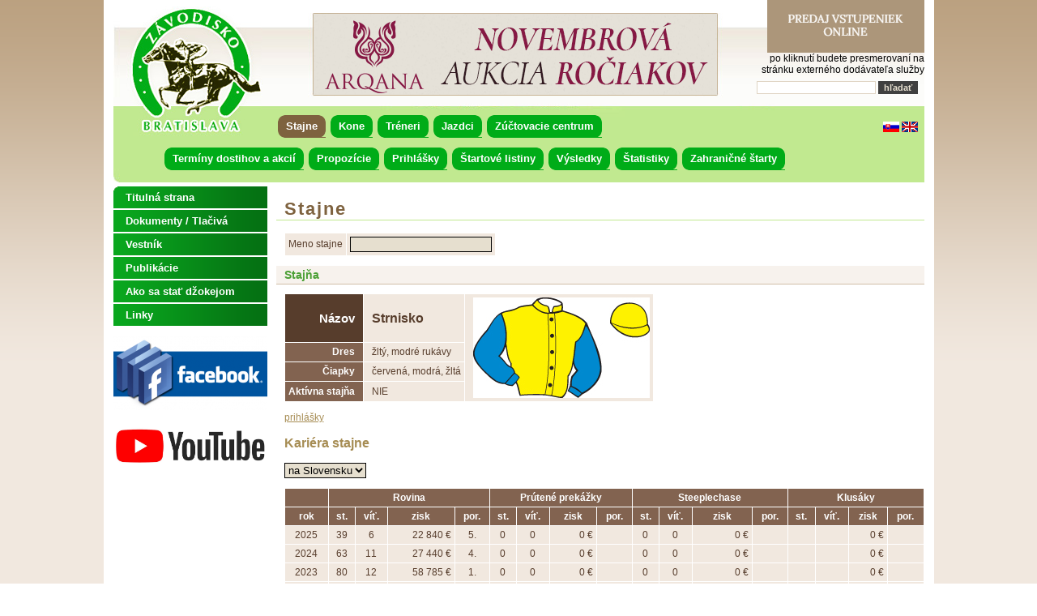

--- FILE ---
content_type: text/html
request_url: http://web.zavodisko.sk/sk/stajne/detail/93374.html
body_size: 20354
content:
<!DOCTYPE html PUBLIC "-//W3C//DTD XHTML 1.0 Transitional//EN" "http://www.w3.org/TR/xhtml1/DTD/xhtml1-transitional.dtd">
<html xmlns="http://www.w3.org/1999/xhtml" xml:lang="cz" lang="cz">
<head>
	<title>Stajne - Zavodisko.sk</title>
	<meta name="description" content="Zavodisko.sk" />
	<meta name="keywords" content="Zavodisko.sk" />
	<meta http-equiv="Content-Type" content="text/html; charset=utf-8" />
	<meta http-equiv="Content-Language" content="cs" />
	<meta name="Copyright" content="Zavodisko.sk" />
	<meta name="Author" content="Zavodisko.sk" />
	<meta name="Generator" content="E4E" />
	<meta name="robots" content="index, follow" />
	<link rel="stylesheet" type="text/css" href="/userfiles/css/zavodisko/style.css" />
	<link rel="stylesheet" type="text/css" media="print" href="/css/tisk.css" />
	<link rel="stylesheet" type="text/css" href="/css/thickbox.css" />
	<link rel="stylesheet" type="text/css" href="/css/datepicker.css" />
	<link rel="stylesheet" type="text/css" href="/css/colorpicker.css" />
	<link rel="icon" type="image/png" href="/favicon.png" />
	<script type="text/javascript">var e4e_lang='sk'</script>
	<script type="text/javascript" src="/inc/jquery.js"></script>
	<script type="text/javascript" src="/inc/sizzle.js"></script>
	<script type="text/javascript" src="/inc/easySlider1.7.js"></script>
	<script type="text/javascript" src="/inc/jquery.marquee.min.js"></script>
	<script type="text/javascript" src="/inc/thickbox.js"></script>
	<script type="text/javascript" src="/inc/form.js"></script>
	<script type="text/javascript" src="/inc/e4e.js"></script>
	<script type="text/javascript" src="/inc/date.js"></script>
	<script type="text/javascript" src="/inc/jquery.datepicker.js"></script>
	<script type="text/javascript" src="/inc/colorpicker.js"></script>
	<script type="text/javascript" src="/ajax/ajax.js"></script>
	<!--[if lt IE 7]>
	<script defer type="text/javascript" src="pngfix.js"></script>
	<![endif]-->
		</head>

<body>
<div id="content">

				<div id="page_top">
				
						<div id="page_top_text">
						<p>
	<a class="logo" href="/" title="Závodisko Bratislava">Závodisko Bratislava</a></p>
<div style="text-align: right;">
	<a href="https://zavodisko.enigoo.cz/app/tickets/events" target="_blank"><img alt="" src="/userfiles/images/online_vstupenky.png" style="width: 194px; height: 65px;" /></a></div>
<div style="text-align: right;">
	po kliknutí budete presmerovaní na</div>
<div style="text-align: right;">
	stránku externého dodávateľa služby</div>

						</div><div class="nav_center">
				<ul class="navigation">
							<li class="stajne first selected"><a href="/sk/stajne.html" class="stajne first selected">Stajne</a></li>
							<li class="kone"><a href="/sk/kone.html" class="kone">Kone</a></li>
							<li class="treneri"><a href="/sk/treneri.html" class="treneri">Tréneri</a></li>
							<li class="jazdci"><a href="/sk/jazdci.html" class="jazdci">Jazdci</a></li>
							<li class="zuctovacie-centrum"><a href="http://zc.zavodisko.sk/" class="zuctovacie-centrum" target="_blank">Zúčtovacie centrum</a></li>
				</ul>
			</div><div class="nav_left">
				<ul class="navigation">
							<li class="terminy-dostihov-a-akcii first"><a href="/sk/terminy-dostihov-a-akcii.html" class="terminy-dostihov-a-akcii first">Termíny dostihov a akcií</a></li>
							<li class="propozicie"><a href="/sk/propozicie/propozicie-dostihov.html" class="propozicie">Propozície</a><ul>
							<li class="propozicie-dostihov first"><a href="/sk/propozicie/propozicie-dostihov.html" class="propozicie-dostihov first">Propozície dostihov</a></li>
							<li class="vseobecne-podmienky"><a href="https://zavodisko.sk/wp-content/uploads/2025/03/Vestnik_2_2025_web.pdf" class="vseobecne-podmienky" target="_blank">Všeobecné podmienky</a></li>
							<li class="veterinarne-podmienky"><a href="https://zavodisko.sk/wp-content/uploads/2025/03/Vestnik_2_2025_web.pdf" class="veterinarne-podmienky" target="_blank">Veterinárne podmienky</a></li>
							<li class="prevadzkovy-poriadok-zb"><a href="https://zavodisko.sk/wp-content/uploads/2025/03/Vestnik_2_2025_web.pdf" class="prevadzkovy-poriadok-zb" target="_blank">Prevádzkový poriadok ZB</a></li>
							<li class="obsluha-startovacich-boxov"><a href="https://zavodisko.sk/wp-content/uploads/2025/03/Vestnik_2_2025_web.pdf" class="obsluha-startovacich-boxov" target="_blank">Obsluha štartovacích boxov</a></li>
							<li class="prepoctova-tabulka"><a href="https://zavodisko.sk/wp-content/uploads/2025/03/Vestnik_2_2025_web.pdf" class="prepoctova-tabulka" target="_blank">Prepočtová tabuľka</a></li>
				</ul>
			</li>
							<li class="prihlasky"><a href="/sk/prihlasky.html" class="prihlasky">Prihlášky</a></li>
							<li class="startove-listiny"><a href="/sk/startove-listiny.html" class="startove-listiny">Štartové listiny</a></li>
							<li class="vysledky"><a href="/sk/vysledky.html" class="vysledky">Výsledky</a></li>
							<li class="statistiky"><a href="/sk/statistiky/sampionaty.html" class="statistiky">Štatistiky</a><ul>
							<li class="sampionaty first"><a href="/sk/statistiky/sampionaty.html" class="sampionaty first">Šampionáty</a></li>
							<li class="kone-podla-zisku"><a href="/sk/statistiky/kone-podla-zisku.html" class="kone-podla-zisku">Kone podľa zisku</a></li>
							<li class="oficialny-hendikep"><a href="https://zavodisko.sk/hodnotenie-koni/#1650639876277-6088da5d-29b4" class="oficialny-hendikep" target="_blank">Oficiálny hendikep</a></li>
							<li class="klasifikacia"><a href="https://zavodisko.sk/hodnotenie-koni/#1650639699300-80a1889e-7c68" class="klasifikacia">Klasifikácia</a></li>
							<li class="prehlad-vitazov-klasickych-dostihov"><a href="/sk/statistiky/prehlad-vitazov-klasickych-dostihov.html" class="prehlad-vitazov-klasickych-dostihov">Prehľad víťazov klasických dostihov</a></li>
							<li class="prehlad-vitazov-vyznamnych-dostihov-i"><a href="/sk/statistiky/prehlad-vitazov-vyznamnych-dostihov-i.html" class="prehlad-vitazov-vyznamnych-dostihov-i">Prehľad víťazov významných dostihov I.</a></li>
							<li class="prehlad-vitazov-vyznamnych-dostihov-ii"><a href="/sk/statistiky/prehlad-vitazov-vyznamnych-dostihov-ii.html" class="prehlad-vitazov-vyznamnych-dostihov-ii">Prehľad víťazov významných dostihov II.</a></li>
				</ul>
			</li>
							<li class="zahranicne-starty"><a href="/sk/zahranicne-starty/2014/januar-jun.html" class="zahranicne-starty">Zahraničné štarty</a><ul>
							<li class="2026 first"><a href="/sk/zahranicne-starty/2026.html" class="2026 first">2026</a><ul>
							<li class="januar-jun first"><a href="/sk/zahranicne-starty/2026/januar-jun.html" class="januar-jun first">Január-Jún</a></li>
				</ul>
			</li>
							<li class="2025"><a href="/sk/zahranicne-starty/2025.html" class="2025">2025</a><ul>
							<li class="januar-jun first"><a href="/sk/zahranicne-starty/2025/januar-jun.html" class="januar-jun first">Január-Jún</a></li>
							<li class="jul-december"><a href="/sk/zahranicne-starty/2025/jul-december.html" class="jul-december">Júl-December</a></li>
				</ul>
			</li>
							<li class="2024"><a href="/sk/zahranicne-starty/2024.html" class="2024">2024</a><ul>
							<li class="januar-jun first"><a href="/sk/zahranicne-starty/2024/januar-jun.html" class="januar-jun first">Január-Jún</a></li>
							<li class="jul-december"><a href="/sk/zahranicne-starty/2024/jul-december.html" class="jul-december">Júl-December</a></li>
				</ul>
			</li>
							<li class="2023"><a href="/sk/zahranicne-starty/2023.html" class="2023">2023</a><ul>
							<li class="januar-jun first"><a href="/sk/zahranicne-starty/2023/januar-jun.html" class="januar-jun first">Január-Jún</a></li>
							<li class="jul-december"><a href="/sk/zahranicne-starty/2023/jul-december.html" class="jul-december">Júl-December</a></li>
				</ul>
			</li>
							<li class="2022"><a href="/sk/zahranicne-starty/2022.html" class="2022">2022</a><ul>
							<li class="jul-december first"><a href="/sk/zahranicne-starty/2022/jul-december.html" class="jul-december first">Júl-December</a></li>
				</ul>
			</li>
							<li class="2021"><a href="/sk/zahranicne-starty/2021.html" class="2021">2021</a><ul>
							<li class="januar-jun first"><a href="/sk/zahranicne-starty/2021/januar-jun.html" class="januar-jun first">Január-Jún</a></li>
							<li class="jul-december"><a href="/sk/zahranicne-starty/2021/jul-december.html" class="jul-december">Júl-December</a></li>
				</ul>
			</li>
							<li class="2020"><a href="/sk/zahranicne-starty/2020.html" class="2020">2020</a><ul>
							<li class="januar-jun first"><a href="/sk/zahranicne-starty/2020/januar-jun.html" class="januar-jun first">Január-Jún</a></li>
							<li class="jul-december"><a href="/sk/zahranicne-starty/2020/jul-december.html" class="jul-december">Júl-December</a></li>
				</ul>
			</li>
				</ul>
			</li>
				</ul>
			</div><div id="slideshow">
			<div class="slider">
			<ul><li><a href="https://www.arqana.com/catalogue/november_yearling_sale_deauville_18_november_2023/348" title="Arqana"><img src="/userfiles/slideshow/vyn-slovq.gif" alt="Arqana" /></a></li><li><img src="/userfiles/slideshow/pedok.jpg" alt="pedok" /></li><li><a href="https://www.arqana.com/catalogue/november_yearling_sale_deauville_18_november_2023/348" title="Arqana"><img src="/userfiles/slideshow/vyn-slovq_1.gif" alt="Arqana" /></a></li><li><img src="/userfiles/slideshow/podkovova-kon.jpg" alt="podkova" /></li><li><a href="https://www.arqana.com/catalogue/november_yearling_sale_deauville_18_november_2023/348" title="Arqana"><img src="/userfiles/slideshow/vyn-slovq_2.gif" alt="Arqana" /></a></li><li><img src="/userfiles/slideshow/boxy.png" alt="BOXY" /></li><li><a href="https://www.arqana.com/catalogue/november_yearling_sale_deauville_18_november_2023/348" title="Arqana"><img src="/userfiles/slideshow/vyn-slovq_3.gif" alt="Arqana" /></a></li><li><img src="/userfiles/slideshow/deti.png" alt="DETI" /></li><li><a href="https://www.arqana.com/catalogue/november_yearling_sale_deauville_18_november_2023/348" title="Arqana"><img src="/userfiles/slideshow/vyn-slovq_4.gif" alt="Arqana" /></a></li><li><img src="/userfiles/slideshow/kone-2.jpg" alt="prekazky" /></li><li><a href="https://www.arqana.com/catalogue/november_yearling_sale_deauville_18_november_2023/348" title="Arqana"><img src="/userfiles/slideshow/vyn-slovq_5.gif" alt="Arqana" /></a></li><li><img src="/userfiles/slideshow/hrad.jpg" alt="deti" /></li><li><a href="https://www.arqana.com/catalogue/november_yearling_sale_deauville_18_november_2023/348" title="Arqana"><img src="/userfiles/slideshow/vyn-slovq_6.gif" alt="Arqana" /></a></li><li><img src="/userfiles/slideshow/kone.jpg" alt="kone" /></li>
			</ul>
			</div>
		</div>
				<div class="end-div">&nbsp;</div>
				</div>
				
				<div id="layer12">
				
				<div id="page_main">
				<h1>Stajne</h1>
		<form action="/sk/stajne.html" method="get">
		<table>
			<tr>
				<td>Meno stajne</td>
				<td>
					<input name="staj" type="text" value="" id="zs_staj" onkeyup="zs_ajax_show_staje()" />
				</td>
			</tr>
<!--
			<tr>
				<td>&nbsp;</td>
				<td><input type="submit" name="submit" value="Odoslať" /></td>
			</tr>
-->
		</table>
		</form>
		<div id="show_jezdci">
			<h2>Stajňa</h2>
			<table border="1" class="vypis">
				<tr>
					<th class="title">Názov</th>
					<td class="center"><h3>Strnisko</h3></td>
					<td rowspan="4"><a href="/userfiles/fotky/large/img_21_93374.jpg" title="Strnisko" class="thickbox"><img src="/userfiles/fotky/small/img_21_93374.jpg" alt="Strnisko" /></a></td>
				</tr>
				<tr>
					<th>Dres</th>
					<td class="center">žltý, modré rukávy</td>
				</tr>
				<tr>
					<th>Čiapky</th>
					<td class="center">červená, modrá, žltá</td>
				</tr>
				<tr>
					<th>Aktívna stajňa</th>
					<td class="center">NIE</td>
				</tr>
			</table>
			<p><a href="">prihlášky</a></p>
			<h3>Kariéra stajne</h3>
			<form action="" method="get">
			  <p>
				<select name="stat" onchange="this.form.submit()">
			    <option value="1" selected="selected">na Slovensku</option>
			    <option value="2">v zahraničí</option>
			    <option value="3">spoločne</option>
				</select>
				</p>
			</form>
			
				<table style="width: 100%">
					<tr>
						<th>&nbsp;</th>
						<th colspan="4">Rovina</th>
						<th colspan="4">Prútené prekážky</th>
						<th colspan="4">Steeplechase</th>
						<th colspan="4">Klusáky</th>
					</tr>
					<tr>
						<th>rok</th>
						<th>st.</th>
						<th>víť.</th>
						<th>zisk</th>
						<th>por.</th>
						<th>st.</th>
						<th>víť.</th>
						<th>zisk</th>
						<th>por.</th>
						<th>st.</th>
						<th>víť.</th>
						<th>zisk</th>
						<th>por.</th>
						<th>st.</th>
						<th>víť.</th>
						<th>zisk</th>
						<th>por.</th>
					</tr>
				
						<tr>
							<td class="center">2025</td>
							<td class="center">39</td>
							<td class="center">6</td>
							<td class="right">22 840 €</td>
							<td class="center">5.</td>
							<td class="center">0</td>
							<td class="center">0</td>
							<td class="right">0 €</td>
							<td class="center"></td>
							<td class="center">0</td>
							<td class="center">0</td>
							<td class="right">0 €</td>
							<td class="center"></td>
							<td class="center"></td>
							<td class="center"></td>
							<td class="right">0 €</td>
							<td class="center"></td>
						</tr>
					
						<tr>
							<td class="center">2024</td>
							<td class="center">63</td>
							<td class="center">11</td>
							<td class="right">27 440 €</td>
							<td class="center">4.</td>
							<td class="center">0</td>
							<td class="center">0</td>
							<td class="right">0 €</td>
							<td class="center"></td>
							<td class="center">0</td>
							<td class="center">0</td>
							<td class="right">0 €</td>
							<td class="center"></td>
							<td class="center"></td>
							<td class="center"></td>
							<td class="right">0 €</td>
							<td class="center"></td>
						</tr>
					
						<tr>
							<td class="center">2023</td>
							<td class="center">80</td>
							<td class="center">12</td>
							<td class="right">58 785 €</td>
							<td class="center">1.</td>
							<td class="center">0</td>
							<td class="center">0</td>
							<td class="right">0 €</td>
							<td class="center"></td>
							<td class="center">0</td>
							<td class="center">0</td>
							<td class="right">0 €</td>
							<td class="center"></td>
							<td class="center"></td>
							<td class="center"></td>
							<td class="right">0 €</td>
							<td class="center"></td>
						</tr>
					
						<tr>
							<td class="center">2022</td>
							<td class="center">64</td>
							<td class="center">8</td>
							<td class="right">25 660 €</td>
							<td class="center">5.</td>
							<td class="center">0</td>
							<td class="center">0</td>
							<td class="right">0 €</td>
							<td class="center"></td>
							<td class="center">0</td>
							<td class="center">0</td>
							<td class="right">0 €</td>
							<td class="center"></td>
							<td class="center"></td>
							<td class="center"></td>
							<td class="right">0 €</td>
							<td class="center"></td>
						</tr>
					
						<tr>
							<td class="center">2021</td>
							<td class="center">88</td>
							<td class="center">8</td>
							<td class="right">26 000 €</td>
							<td class="center">4.</td>
							<td class="center">0</td>
							<td class="center">0</td>
							<td class="right">0 €</td>
							<td class="center"></td>
							<td class="center">0</td>
							<td class="center">0</td>
							<td class="right">0 €</td>
							<td class="center"></td>
							<td class="center"></td>
							<td class="center"></td>
							<td class="right">0 €</td>
							<td class="center"></td>
						</tr>
					
						<tr>
							<td class="center">2020</td>
							<td class="center">71</td>
							<td class="center">7</td>
							<td class="right">12 050 €</td>
							<td class="center">2.</td>
							<td class="center">3</td>
							<td class="center">0</td>
							<td class="right">605 €</td>
							<td class="center">7.</td>
							<td class="center">3</td>
							<td class="center">1</td>
							<td class="right">1 345 €</td>
							<td class="center">4.</td>
							<td class="center"></td>
							<td class="center"></td>
							<td class="right">0 €</td>
							<td class="center"></td>
						</tr>
					
					</table>
					<!--<p>Vysvetlivky: št. - štartov, víť. - víťazstiev, zisk - zisk v €, por. - poradie v slovenskom šampionáte</p>-->
					<h3>Výber sezóny pre kariéru:</h3>
					<form action="">
						<input type="hidden" name="staj" value="93374" id="zs_staj_id" />
						<select name="rok" id="zs_rok" onchange="zs_ajax_show_sezona()">
						<option value="">- - -</option>
				<option value="2025">2025</option><option value="2024">2024</option><option value="2023">2023</option><option value="2022">2022</option><option value="2021">2021</option><option value="2020">2020</option>
						</select>
					</form>
					<div id="show_sezona"><p>Vyberte rok</p></div>
				<h3>Prehľad koní</h3><p>Stajňa nemá žiadneho koňa.</p></div>
				<div class="end-div">&nbsp;</div>
				</div>
				
				<div id="page_left">
				<div class="nav_main">
				<ul class="navigation">
							<li class="titulna-strana first"><a href="/" class="titulna-strana first">Titulná strana</a></li>
							<li class="dokumenty-tlaciva"><a href="https://zavodisko.sk/organizacia/" class="dokumenty-tlaciva">Dokumenty / Tlačivá</a></li>
							<li class="vestnik"><a href="/sk/vestnik.html" class="vestnik">Vestník</a></li>
							<li class="publikacie"><a href="https://zavodisko.sk/publikacie/" class="publikacie">Publikácie</a></li>
							<li class="ako-sa-stat-dzokejom"><a href="/sk/ako-sa-stat-dzokejom.html" class="ako-sa-stat-dzokejom">Ako sa stať džokejom</a></li>
							<li class="linky"><a href="/sk/linky.html" class="linky">Linky</a></li>
				</ul>
			</div>
						<div id="page_left_text">
						<p style="text-align: center;">
	<a href="https://www.facebook.com/Zavodisko" target="_blank"><img alt="" src="/userfiles/images/facebook.png" style="width: 190px; height: 92px;" /></a></p>
<p style="text-align: center;">
	<a href="https://www.youtube.com/channel/UCG_ykszo8fSp0yv4kpCeO8Q" target="_blank"><img alt="" src="/userfiles/images/YouTube-logo.jpg" style="width: 190px; height: 66px;" /></a></p>

						</div><br />
<div class="center">
<script src="http://c.pocitadlo.sk/?cid=193d89f3c5a436b" type="text/javascript"></script>
<noscript><div><a href="http://www.pocitadlo.sk/"><img src="http://c1.pocitadlo.sk/?cid=193d89f3c5a436b" alt="Pocitadlo.sk" style="border:none"/></a></div></noscript>
</div>
				<div class="end-div">&nbsp;</div>
				</div>
				
				<div class="clear">&nbsp;</div>
				</div>
				
				<div id="page_bottom">
				
						<div id="page_bottom_text">
						<p>
	© Závodisko, š. p. 2013 | CMS <a href="http://e4e.starhost.cz/">E4E</a>&nbsp;| Optimalizované pre IE verzie 8 a vyššej</p>

						</div>
				<div class="navigation_lang column">
				<ul class="navigation_lang">
					<li class="first"><a href="/sk/stajne/detail/93374.html" class="selected" title="Slovensky">
						<img src="/images/flag_sk.gif" alt="Slovensky" title="Slovensky" /></a></li>
					
					<li><a href="/en/homepage.html" class="selected" title="English">
						<img src="/images/flag_en.gif" alt="English" title="English" /></a></li>
					
				</ul></div>
			<div class="search_form">
			<h2>Vyhledat</h2>
			<form action="/sk/vyhledavani.html" method="get">
				<input type="text" size="20" name="search_string" value="" class="input" />
				<input type="submit" name="submit" value="hľadať" class="submit" />
			</form>
			</div>
		
				<div class="end-div">&nbsp;</div>
				</div>
				</div>

		<script type="text/javascript" src="/inc/cookies.js" id="cookieinfo"
			data-message="Používame cookies. Prehliadaním našich stránok súhlasíte s používaním súborov cookie."
		  data-moreinfo="https://sk.wikipedia.org/wiki/HTTP_cookie"
		  data-linkmsg="Viac informácií"
		  data-position="top"
		></script></body>
</html>
